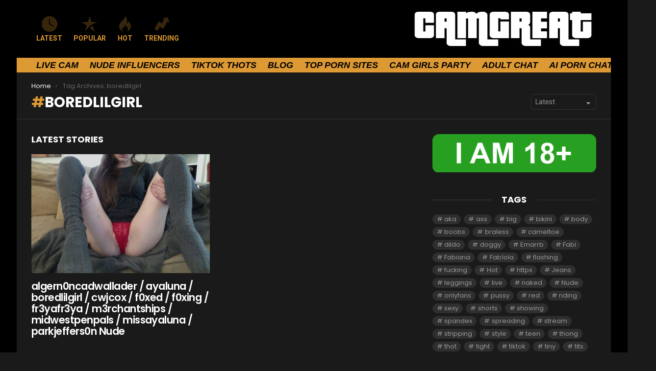

--- FILE ---
content_type: text/html; charset=UTF-8
request_url: https://camgreat.com/tag/boredlilgirl/
body_size: 15622
content:
<!DOCTYPE html>
<!--[if IE 8]>
<html class="no-js g1-off-outside lt-ie10 lt-ie9" id="ie8" lang="en-US"><![endif]-->
<!--[if IE 9]>
<html class="no-js g1-off-outside lt-ie10" id="ie9" lang="en-US"><![endif]-->
<!--[if !IE]><!-->
<html class="no-js g1-off-outside" lang="en-US"><!--<![endif]-->
<head>
	<meta charset="UTF-8"/>
	<link rel="profile" href="https://gmpg.org/xfn/11" />
	<link rel="pingback" href="https://camgreat.com/xmlrpc.php"/>

	<meta name='robots' content='index, follow, max-image-preview:large, max-snippet:-1, max-video-preview:-1' />

<meta name="viewport" content="initial-scale=1.0, minimum-scale=1.0, height=device-height, width=device-width" />

	<!-- This site is optimized with the Yoast SEO plugin v26.8 - https://yoast.com/product/yoast-seo-wordpress/ -->
	<title>boredlilgirl Archives - CamGreat.com</title>
	<link rel="canonical" href="https://camgreat.com/tag/boredlilgirl/" />
	<meta property="og:locale" content="en_US" />
	<meta property="og:type" content="article" />
	<meta property="og:title" content="boredlilgirl Archives - CamGreat.com" />
	<meta property="og:url" content="https://camgreat.com/tag/boredlilgirl/" />
	<meta property="og:site_name" content="CamGreat.com" />
	<meta name="twitter:card" content="summary_large_image" />
	<script type="application/ld+json" class="yoast-schema-graph">{"@context":"https://schema.org","@graph":[{"@type":"CollectionPage","@id":"https://camgreat.com/tag/boredlilgirl/","url":"https://camgreat.com/tag/boredlilgirl/","name":"boredlilgirl Archives - CamGreat.com","isPartOf":{"@id":"https://camgreat.com/#website"},"primaryImageOfPage":{"@id":"https://camgreat.com/tag/boredlilgirl/#primaryimage"},"image":{"@id":"https://camgreat.com/tag/boredlilgirl/#primaryimage"},"thumbnailUrl":"https://camgreat.com/wp-content/uploads/2024/04/f0xing_0079_300px.jpg","breadcrumb":{"@id":"https://camgreat.com/tag/boredlilgirl/#breadcrumb"},"inLanguage":"en-US"},{"@type":"ImageObject","inLanguage":"en-US","@id":"https://camgreat.com/tag/boredlilgirl/#primaryimage","url":"https://camgreat.com/wp-content/uploads/2024/04/f0xing_0079_300px.jpg","contentUrl":"https://camgreat.com/wp-content/uploads/2024/04/f0xing_0079_300px.jpg","width":450,"height":300},{"@type":"BreadcrumbList","@id":"https://camgreat.com/tag/boredlilgirl/#breadcrumb","itemListElement":[{"@type":"ListItem","position":1,"name":"Home","item":"https://camgreat.com/"},{"@type":"ListItem","position":2,"name":"boredlilgirl"}]},{"@type":"WebSite","@id":"https://camgreat.com/#website","url":"https://camgreat.com/","name":"CamGreat.com","description":"The Greatest Amateur Nude Girls","potentialAction":[{"@type":"SearchAction","target":{"@type":"EntryPoint","urlTemplate":"https://camgreat.com/?s={search_term_string}"},"query-input":{"@type":"PropertyValueSpecification","valueRequired":true,"valueName":"search_term_string"}}],"inLanguage":"en-US"}]}</script>
	<!-- / Yoast SEO plugin. -->


<link rel='dns-prefetch' href='//fonts.googleapis.com' />
<script type="becc53e95d705563f9594b22-text/javascript" id="wpp-js" src="https://camgreat.com/wp-content/plugins/wordpress-popular-posts/assets/js/wpp.min.js?ver=7.3.6" data-sampling="0" data-sampling-rate="100" data-api-url="https://camgreat.com/wp-json/wordpress-popular-posts" data-post-id="0" data-token="fc75b51747" data-lang="0" data-debug="0"></script>
<style id='wp-img-auto-sizes-contain-inline-css' type='text/css'>
img:is([sizes=auto i],[sizes^="auto," i]){contain-intrinsic-size:3000px 1500px}
/*# sourceURL=wp-img-auto-sizes-contain-inline-css */
</style>
<style id='classic-theme-styles-inline-css' type='text/css'>
/*! This file is auto-generated */
.wp-block-button__link{color:#fff;background-color:#32373c;border-radius:9999px;box-shadow:none;text-decoration:none;padding:calc(.667em + 2px) calc(1.333em + 2px);font-size:1.125em}.wp-block-file__button{background:#32373c;color:#fff;text-decoration:none}
/*# sourceURL=/wp-includes/css/classic-themes.min.css */
</style>
<link rel='stylesheet' id='adace-style-css' href='https://camgreat.com/wp-content/plugins/ad-ace/assets/css/style.min.css?ver=1.3.6' type='text/css' media='all' />
<link rel='stylesheet' id='shoppable-images-css-css' href='https://camgreat.com/wp-content/plugins/ad-ace/assets/css/shoppable-images-front.min.css?ver=1.3.6' type='text/css' media='all' />
<link rel='stylesheet' id='mace-lazy-load-youtube-css' href='https://camgreat.com/wp-content/plugins/media-ace/includes/lazy-load/css/youtube.min.css?ver=1.3.6' type='text/css' media='all' />
<link rel='stylesheet' id='mace-gallery-css' href='https://camgreat.com/wp-content/plugins/media-ace/includes/gallery/css/gallery.min.css?ver=6.9' type='text/css' media='all' />
<link rel='stylesheet' id='wordpress-popular-posts-css-css' href='https://camgreat.com/wp-content/plugins/wordpress-popular-posts/assets/css/wpp.css?ver=7.3.6' type='text/css' media='all' />
<link rel='stylesheet' id='g1-main-css' href='https://camgreat.com/wp-content/themes/bimber/css/7.5/styles/original/all-dark.min.css?ver=7.5' type='text/css' media='all' />
<link rel='stylesheet' id='bimber-google-fonts-css' href='//fonts.googleapis.com/css?family=Roboto%3A400%2C300%2C500%2C600%2C700%2C900%7CPoppins%3A400%2C300%2C500%2C600%2C700&#038;subset=latin%2Clatin-ext&#038;ver=7.5' type='text/css' media='all' />
<link rel='stylesheet' id='bimber-dynamic-style-css' href='https://camgreat.com/wp-content/uploads/dynamic-style-1754567266.css' type='text/css' media='all' />
<style id='wcw-inlinecss-inline-css' type='text/css'>
 .widget_wpcategorieswidget ul.children{display:none;} .widget_wp_categories_widget{background:#fff; position:relative;}.widget_wp_categories_widget h2,.widget_wpcategorieswidget h2{color:#4a5f6d;font-size:20px;font-weight:400;margin:0 0 25px;line-height:24px;text-transform:uppercase}.widget_wp_categories_widget ul li,.widget_wpcategorieswidget ul li{font-size: 16px; margin: 0px; border-bottom: 1px dashed #f0f0f0; position: relative; list-style-type: none; line-height: 35px;}.widget_wp_categories_widget ul li:last-child,.widget_wpcategorieswidget ul li:last-child{border:none;}.widget_wp_categories_widget ul li a,.widget_wpcategorieswidget ul li a{display:inline-block;color:#007acc;transition:all .5s ease;-webkit-transition:all .5s ease;-ms-transition:all .5s ease;-moz-transition:all .5s ease;text-decoration:none;}.widget_wp_categories_widget ul li a:hover,.widget_wp_categories_widget ul li.active-cat a,.widget_wp_categories_widget ul li.active-cat span.post-count,.widget_wpcategorieswidget ul li a:hover,.widget_wpcategorieswidget ul li.active-cat a,.widget_wpcategorieswidget ul li.active-cat span.post-count{color:#ee546c}.widget_wp_categories_widget ul li span.post-count,.widget_wpcategorieswidget ul li span.post-count{height: 30px; min-width: 35px; text-align: center; background: #fff; color: #605f5f; border-radius: 5px; box-shadow: inset 2px 1px 3px rgba(0, 122, 204,.1); top: 0px; float: right; margin-top: 2px;}li.cat-item.cat-have-child > span.post-count{float:inherit;}li.cat-item.cat-item-7.cat-have-child { background: #f8f9fa; }li.cat-item.cat-have-child > span.post-count:before { content: "("; }li.cat-item.cat-have-child > span.post-count:after { content: ")"; }.cat-have-child.open-m-menu ul.children li { border-top: 1px solid #d8d8d8;border-bottom:none;}li.cat-item.cat-have-child:after{ position: absolute; right: 8px; top: 8px; background-image: url([data-uri]); content: ""; width: 18px; height: 18px;transform: rotate(270deg);}ul.children li.cat-item.cat-have-child:after{content:"";background-image: none;}.cat-have-child ul.children {display: none; z-index: 9; width: auto; position: relative; margin: 0px; padding: 0px; margin-top: 0px; padding-top: 10px; padding-bottom: 10px; list-style: none; text-align: left; background:  #f8f9fa; padding-left: 5px;}.widget_wp_categories_widget ul li ul.children li,.widget_wpcategorieswidget ul li ul.children li { border-bottom: 1px solid #fff; padding-right: 5px; }.cat-have-child.open-m-menu ul.children{display:block;}li.cat-item.cat-have-child.open-m-menu:after{transform: rotate(0deg);}.widget_wp_categories_widget > li.product_cat,.widget_wpcategorieswidget > li.product_cat {list-style: none;}.widget_wp_categories_widget > ul,.widget_wpcategorieswidget > ul {padding: 0px;}.widget_wp_categories_widget > ul li ul ,.widget_wpcategorieswidget > ul li ul {padding-left: 15px;} .wcwpro-list{padding: 0 15px;}
/*# sourceURL=wcw-inlinecss-inline-css */
</style>
<link rel='stylesheet' id='bimber-mashshare-css' href='https://camgreat.com/wp-content/themes/bimber/css/7.5/styles/original/mashshare-dark.min.css?ver=7.5' type='text/css' media='all' />
<script type="becc53e95d705563f9594b22-text/javascript" src="https://camgreat.com/wp-includes/js/jquery/jquery.min.js?ver=3.7.1" id="jquery-core-js"></script>
<script type="becc53e95d705563f9594b22-text/javascript" id="jquery-core-js-after">
/* <![CDATA[ */
jQuery(document).ready(function($){ jQuery('li.cat-item:has(ul.children)').addClass('cat-have-child'); jQuery('.cat-have-child').removeClass('open-m-menu');jQuery('li.cat-have-child > a').click(function(){window.location.href=jQuery(this).attr('href');return false;});jQuery('li.cat-have-child').click(function(){

		var li_parentdiv = jQuery(this).parent().parent().parent().attr('class');
			if(jQuery(this).hasClass('open-m-menu')){jQuery('.cat-have-child').removeClass('open-m-menu');}else{jQuery('.cat-have-child').removeClass('open-m-menu');jQuery(this).addClass('open-m-menu');}});});
//# sourceURL=jquery-core-js-after
/* ]]> */
</script>
<script type="becc53e95d705563f9594b22-text/javascript" src="https://camgreat.com/wp-includes/js/jquery/jquery-migrate.min.js?ver=3.4.1" id="jquery-migrate-js"></script>
<script type="becc53e95d705563f9594b22-text/javascript" src="https://camgreat.com/wp-content/plugins/ad-ace/assets/js/slideup.js?ver=1.3.6" id="adace-slideup-js"></script>
<script type="becc53e95d705563f9594b22-text/javascript" src="https://camgreat.com/wp-content/plugins/ad-ace/includes/shoppable-images/assets/js/shoppable-images-front.js?ver=1.3.6" id="shoppable-images-js-js"></script>
<script type="becc53e95d705563f9594b22-text/javascript" src="https://camgreat.com/wp-content/plugins/ad-ace/assets/js/coupons.js?ver=1.3.6" id="adace-coupons-js"></script>
<script type="becc53e95d705563f9594b22-text/javascript" src="https://camgreat.com/wp-content/themes/bimber/js/modernizr/modernizr-custom.min.js?ver=3.3.0" id="modernizr-js"></script>
<link rel="https://api.w.org/" href="https://camgreat.com/wp-json/" /><link rel="alternate" title="JSON" type="application/json" href="https://camgreat.com/wp-json/wp/v2/tags/543" /><link rel="EditURI" type="application/rsd+xml" title="RSD" href="https://camgreat.com/xmlrpc.php?rsd" />
	<style>
		.lazyload, .lazyautosizes, .lazybuffered {
			opacity: 0;
		}
		.lazyloaded {
			opacity: 1;
			transition: opacity 0.175s ease-in-out;
		}

		iframe.lazyloading {
			opacity: 1;
			transition: opacity 0.375s ease-in-out;
			background: #f2f2f2 no-repeat center;
		}
		iframe.lazyloaded {
			opacity: 1;
		}
	</style>
	            <style id="wpp-loading-animation-styles">@-webkit-keyframes bgslide{from{background-position-x:0}to{background-position-x:-200%}}@keyframes bgslide{from{background-position-x:0}to{background-position-x:-200%}}.wpp-widget-block-placeholder,.wpp-shortcode-placeholder{margin:0 auto;width:60px;height:3px;background:#dd3737;background:linear-gradient(90deg,#dd3737 0%,#571313 10%,#dd3737 100%);background-size:200% auto;border-radius:3px;-webkit-animation:bgslide 1s infinite linear;animation:bgslide 1s infinite linear}</style>
            	<style>
	@font-face {
		font-family: "bimber";
							src:url("https://camgreat.com/wp-content/themes/bimber/css/7.5/bimber/fonts/bimber.eot");
			src:url("https://camgreat.com/wp-content/themes/bimber/css/7.5/bimber/fonts/bimber.eot?#iefix") format("embedded-opentype"),
			url("https://camgreat.com/wp-content/themes/bimber/css/7.5/bimber/fonts/bimber.woff") format("woff"),
			url("https://camgreat.com/wp-content/themes/bimber/css/7.5/bimber/fonts/bimber.ttf") format("truetype"),
			url("https://camgreat.com/wp-content/themes/bimber/css/7.5/bimber/fonts/bimber.svg#bimber") format("svg");
				font-weight: normal;
		font-style: normal;
		font-display: block;
	}
	</style>
	<meta name="yandex-verification" content="f571f8ce21612950" />
<!-- Yandex.Metrika counter -->
<script type="becc53e95d705563f9594b22-text/javascript">
   (function(m,e,t,r,i,k,a){m[i]=m[i]||function(){(m[i].a=m[i].a||[]).push(arguments)};
   m[i].l=1*new Date();
   for (var j = 0; j < document.scripts.length; j++) {if (document.scripts[j].src === r) { return; }}
   k=e.createElement(t),a=e.getElementsByTagName(t)[0],k.async=1,k.src=r,a.parentNode.insertBefore(k,a)})
   (window, document, "script", "https://mc.yandex.ru/metrika/tag.js", "ym");

   ym(98471138, "init", {
        clickmap:true,
        trackLinks:true,
        accurateTrackBounce:true
   });
</script>
<noscript><div><img src="https://mc.yandex.ru/watch/98471138" style="position:absolute; left:-9999px;" alt="" /></div></noscript>
<!-- /Yandex.Metrika counter -->


<!-- Google tag (gtag.js) -->
<script async src="https://www.googletagmanager.com/gtag/js?id=G-59PRDEGN6T" type="becc53e95d705563f9594b22-text/javascript"></script>
<script type="becc53e95d705563f9594b22-text/javascript">
  window.dataLayer = window.dataLayer || [];
  function gtag(){dataLayer.push(arguments);}
  gtag('js', new Date());

  gtag('config', 'G-59PRDEGN6T');
</script><link rel="icon" href="https://camgreat.com/wp-content/uploads/2024/03/cropped-cropped-android-chrome-512x512-1-32x32.png" sizes="32x32" />
<link rel="icon" href="https://camgreat.com/wp-content/uploads/2024/03/cropped-cropped-android-chrome-512x512-1-192x192.png" sizes="192x192" />
<link rel="apple-touch-icon" href="https://camgreat.com/wp-content/uploads/2024/03/cropped-cropped-android-chrome-512x512-1-180x180.png" />
<meta name="msapplication-TileImage" content="https://camgreat.com/wp-content/uploads/2024/03/cropped-cropped-android-chrome-512x512-1-270x270.png" />
<meta name="g1:switch-skin-css" content="https://camgreat.com/wp-content/themes/bimber/css/7.5/styles/mode-light.min.css" />	<script type="becc53e95d705563f9594b22-text/javascript">if("undefined"!=typeof localStorage){var skinItemId=document.getElementsByName("g1:skin-item-id");skinItemId=skinItemId.length>0?skinItemId[0].getAttribute("content"):"g1_skin",window.g1SwitchSkin=function(e,t){if(e){var n=document.getElementById("g1-switch-skin-css");if(n){n.parentNode.removeChild(n),document.documentElement.classList.remove("g1-skinmode");try{localStorage.removeItem(skinItemId)}catch(e){}}else{t?document.write('<link id="g1-switch-skin-css" rel="stylesheet" type="text/css" media="all" href="'+document.getElementsByName("g1:switch-skin-css")[0].getAttribute("content")+'" />'):((n=document.createElement("link")).id="g1-switch-skin-css",n.href=document.getElementsByName("g1:switch-skin-css")[0].getAttribute("content"),n.rel="stylesheet",n.media="all",document.head.appendChild(n)),document.documentElement.classList.add("g1-skinmode");try{localStorage.setItem(skinItemId,e)}catch(e){}}}};try{var mode=localStorage.getItem(skinItemId);window.g1SwitchSkin(mode,!0)}catch(e){}}</script>
		<script type="becc53e95d705563f9594b22-text/javascript">if("undefined"!=typeof localStorage){var nsfwItemId=document.getElementsByName("g1:nsfw-item-id");nsfwItemId=nsfwItemId.length>0?nsfwItemId[0].getAttribute("content"):"g1_nsfw_off",window.g1SwitchNSFW=function(e){e?(localStorage.setItem(nsfwItemId,1),document.documentElement.classList.add("g1-nsfw-off")):(localStorage.removeItem(nsfwItemId),document.documentElement.classList.remove("g1-nsfw-off"))};try{var nsfwmode=localStorage.getItem(nsfwItemId);window.g1SwitchNSFW(nsfwmode)}catch(e){}}</script>
	<style id='global-styles-inline-css' type='text/css'>
:root{--wp--preset--aspect-ratio--square: 1;--wp--preset--aspect-ratio--4-3: 4/3;--wp--preset--aspect-ratio--3-4: 3/4;--wp--preset--aspect-ratio--3-2: 3/2;--wp--preset--aspect-ratio--2-3: 2/3;--wp--preset--aspect-ratio--16-9: 16/9;--wp--preset--aspect-ratio--9-16: 9/16;--wp--preset--color--black: #000000;--wp--preset--color--cyan-bluish-gray: #abb8c3;--wp--preset--color--white: #ffffff;--wp--preset--color--pale-pink: #f78da7;--wp--preset--color--vivid-red: #cf2e2e;--wp--preset--color--luminous-vivid-orange: #ff6900;--wp--preset--color--luminous-vivid-amber: #fcb900;--wp--preset--color--light-green-cyan: #7bdcb5;--wp--preset--color--vivid-green-cyan: #00d084;--wp--preset--color--pale-cyan-blue: #8ed1fc;--wp--preset--color--vivid-cyan-blue: #0693e3;--wp--preset--color--vivid-purple: #9b51e0;--wp--preset--gradient--vivid-cyan-blue-to-vivid-purple: linear-gradient(135deg,rgb(6,147,227) 0%,rgb(155,81,224) 100%);--wp--preset--gradient--light-green-cyan-to-vivid-green-cyan: linear-gradient(135deg,rgb(122,220,180) 0%,rgb(0,208,130) 100%);--wp--preset--gradient--luminous-vivid-amber-to-luminous-vivid-orange: linear-gradient(135deg,rgb(252,185,0) 0%,rgb(255,105,0) 100%);--wp--preset--gradient--luminous-vivid-orange-to-vivid-red: linear-gradient(135deg,rgb(255,105,0) 0%,rgb(207,46,46) 100%);--wp--preset--gradient--very-light-gray-to-cyan-bluish-gray: linear-gradient(135deg,rgb(238,238,238) 0%,rgb(169,184,195) 100%);--wp--preset--gradient--cool-to-warm-spectrum: linear-gradient(135deg,rgb(74,234,220) 0%,rgb(151,120,209) 20%,rgb(207,42,186) 40%,rgb(238,44,130) 60%,rgb(251,105,98) 80%,rgb(254,248,76) 100%);--wp--preset--gradient--blush-light-purple: linear-gradient(135deg,rgb(255,206,236) 0%,rgb(152,150,240) 100%);--wp--preset--gradient--blush-bordeaux: linear-gradient(135deg,rgb(254,205,165) 0%,rgb(254,45,45) 50%,rgb(107,0,62) 100%);--wp--preset--gradient--luminous-dusk: linear-gradient(135deg,rgb(255,203,112) 0%,rgb(199,81,192) 50%,rgb(65,88,208) 100%);--wp--preset--gradient--pale-ocean: linear-gradient(135deg,rgb(255,245,203) 0%,rgb(182,227,212) 50%,rgb(51,167,181) 100%);--wp--preset--gradient--electric-grass: linear-gradient(135deg,rgb(202,248,128) 0%,rgb(113,206,126) 100%);--wp--preset--gradient--midnight: linear-gradient(135deg,rgb(2,3,129) 0%,rgb(40,116,252) 100%);--wp--preset--font-size--small: 13px;--wp--preset--font-size--medium: 20px;--wp--preset--font-size--large: 36px;--wp--preset--font-size--x-large: 42px;--wp--preset--spacing--20: 0.44rem;--wp--preset--spacing--30: 0.67rem;--wp--preset--spacing--40: 1rem;--wp--preset--spacing--50: 1.5rem;--wp--preset--spacing--60: 2.25rem;--wp--preset--spacing--70: 3.38rem;--wp--preset--spacing--80: 5.06rem;--wp--preset--shadow--natural: 6px 6px 9px rgba(0, 0, 0, 0.2);--wp--preset--shadow--deep: 12px 12px 50px rgba(0, 0, 0, 0.4);--wp--preset--shadow--sharp: 6px 6px 0px rgba(0, 0, 0, 0.2);--wp--preset--shadow--outlined: 6px 6px 0px -3px rgb(255, 255, 255), 6px 6px rgb(0, 0, 0);--wp--preset--shadow--crisp: 6px 6px 0px rgb(0, 0, 0);}:where(.is-layout-flex){gap: 0.5em;}:where(.is-layout-grid){gap: 0.5em;}body .is-layout-flex{display: flex;}.is-layout-flex{flex-wrap: wrap;align-items: center;}.is-layout-flex > :is(*, div){margin: 0;}body .is-layout-grid{display: grid;}.is-layout-grid > :is(*, div){margin: 0;}:where(.wp-block-columns.is-layout-flex){gap: 2em;}:where(.wp-block-columns.is-layout-grid){gap: 2em;}:where(.wp-block-post-template.is-layout-flex){gap: 1.25em;}:where(.wp-block-post-template.is-layout-grid){gap: 1.25em;}.has-black-color{color: var(--wp--preset--color--black) !important;}.has-cyan-bluish-gray-color{color: var(--wp--preset--color--cyan-bluish-gray) !important;}.has-white-color{color: var(--wp--preset--color--white) !important;}.has-pale-pink-color{color: var(--wp--preset--color--pale-pink) !important;}.has-vivid-red-color{color: var(--wp--preset--color--vivid-red) !important;}.has-luminous-vivid-orange-color{color: var(--wp--preset--color--luminous-vivid-orange) !important;}.has-luminous-vivid-amber-color{color: var(--wp--preset--color--luminous-vivid-amber) !important;}.has-light-green-cyan-color{color: var(--wp--preset--color--light-green-cyan) !important;}.has-vivid-green-cyan-color{color: var(--wp--preset--color--vivid-green-cyan) !important;}.has-pale-cyan-blue-color{color: var(--wp--preset--color--pale-cyan-blue) !important;}.has-vivid-cyan-blue-color{color: var(--wp--preset--color--vivid-cyan-blue) !important;}.has-vivid-purple-color{color: var(--wp--preset--color--vivid-purple) !important;}.has-black-background-color{background-color: var(--wp--preset--color--black) !important;}.has-cyan-bluish-gray-background-color{background-color: var(--wp--preset--color--cyan-bluish-gray) !important;}.has-white-background-color{background-color: var(--wp--preset--color--white) !important;}.has-pale-pink-background-color{background-color: var(--wp--preset--color--pale-pink) !important;}.has-vivid-red-background-color{background-color: var(--wp--preset--color--vivid-red) !important;}.has-luminous-vivid-orange-background-color{background-color: var(--wp--preset--color--luminous-vivid-orange) !important;}.has-luminous-vivid-amber-background-color{background-color: var(--wp--preset--color--luminous-vivid-amber) !important;}.has-light-green-cyan-background-color{background-color: var(--wp--preset--color--light-green-cyan) !important;}.has-vivid-green-cyan-background-color{background-color: var(--wp--preset--color--vivid-green-cyan) !important;}.has-pale-cyan-blue-background-color{background-color: var(--wp--preset--color--pale-cyan-blue) !important;}.has-vivid-cyan-blue-background-color{background-color: var(--wp--preset--color--vivid-cyan-blue) !important;}.has-vivid-purple-background-color{background-color: var(--wp--preset--color--vivid-purple) !important;}.has-black-border-color{border-color: var(--wp--preset--color--black) !important;}.has-cyan-bluish-gray-border-color{border-color: var(--wp--preset--color--cyan-bluish-gray) !important;}.has-white-border-color{border-color: var(--wp--preset--color--white) !important;}.has-pale-pink-border-color{border-color: var(--wp--preset--color--pale-pink) !important;}.has-vivid-red-border-color{border-color: var(--wp--preset--color--vivid-red) !important;}.has-luminous-vivid-orange-border-color{border-color: var(--wp--preset--color--luminous-vivid-orange) !important;}.has-luminous-vivid-amber-border-color{border-color: var(--wp--preset--color--luminous-vivid-amber) !important;}.has-light-green-cyan-border-color{border-color: var(--wp--preset--color--light-green-cyan) !important;}.has-vivid-green-cyan-border-color{border-color: var(--wp--preset--color--vivid-green-cyan) !important;}.has-pale-cyan-blue-border-color{border-color: var(--wp--preset--color--pale-cyan-blue) !important;}.has-vivid-cyan-blue-border-color{border-color: var(--wp--preset--color--vivid-cyan-blue) !important;}.has-vivid-purple-border-color{border-color: var(--wp--preset--color--vivid-purple) !important;}.has-vivid-cyan-blue-to-vivid-purple-gradient-background{background: var(--wp--preset--gradient--vivid-cyan-blue-to-vivid-purple) !important;}.has-light-green-cyan-to-vivid-green-cyan-gradient-background{background: var(--wp--preset--gradient--light-green-cyan-to-vivid-green-cyan) !important;}.has-luminous-vivid-amber-to-luminous-vivid-orange-gradient-background{background: var(--wp--preset--gradient--luminous-vivid-amber-to-luminous-vivid-orange) !important;}.has-luminous-vivid-orange-to-vivid-red-gradient-background{background: var(--wp--preset--gradient--luminous-vivid-orange-to-vivid-red) !important;}.has-very-light-gray-to-cyan-bluish-gray-gradient-background{background: var(--wp--preset--gradient--very-light-gray-to-cyan-bluish-gray) !important;}.has-cool-to-warm-spectrum-gradient-background{background: var(--wp--preset--gradient--cool-to-warm-spectrum) !important;}.has-blush-light-purple-gradient-background{background: var(--wp--preset--gradient--blush-light-purple) !important;}.has-blush-bordeaux-gradient-background{background: var(--wp--preset--gradient--blush-bordeaux) !important;}.has-luminous-dusk-gradient-background{background: var(--wp--preset--gradient--luminous-dusk) !important;}.has-pale-ocean-gradient-background{background: var(--wp--preset--gradient--pale-ocean) !important;}.has-electric-grass-gradient-background{background: var(--wp--preset--gradient--electric-grass) !important;}.has-midnight-gradient-background{background: var(--wp--preset--gradient--midnight) !important;}.has-small-font-size{font-size: var(--wp--preset--font-size--small) !important;}.has-medium-font-size{font-size: var(--wp--preset--font-size--medium) !important;}.has-large-font-size{font-size: var(--wp--preset--font-size--large) !important;}.has-x-large-font-size{font-size: var(--wp--preset--font-size--x-large) !important;}
/*# sourceURL=global-styles-inline-css */
</style>
</head>

<body class="archive tag tag-boredlilgirl tag-543 wp-embed-responsive wp-theme-bimber g1-layout-boxed g1-hoverable g1-has-mobile-logo g1-sidebar-normal" itemscope itemtype="http://schema.org/WebPage">

<div class="g1-body-inner">

	<div id="page">
		

		

					<div class="g1-row g1-row-layout-page g1-hb-row g1-hb-row-normal g1-hb-row-a g1-hb-row-1 g1-hb-boxed g1-hb-sticky-off g1-hb-shadow-off">
			<div class="g1-row-inner">
				<div class="g1-column g1-dropable">
											<div class="g1-bin-1 g1-bin-grow-off">
							<div class="g1-bin g1-bin-align-left">
																		<nav class="g1-quick-nav g1-quick-nav-short">
		<ul class="g1-quick-nav-menu">
															<li class="menu-item menu-item-type-g1-latest ">
						<a href="https://camgreat.com">
							<span class="entry-flag entry-flag-latest"></span>
							Latest						</a>
					</li>
													<li class="menu-item menu-item-type-g1-popular ">
						<a href="https://camgreat.com/popular/">
							<span class="entry-flag entry-flag-popular"></span>
							POPULAR						</a>
					</li>
													<li class="menu-item menu-item-type-g1-hot ">
						<a href="https://camgreat.com/hot/">
							<span class="entry-flag entry-flag-hot"></span>
							HOT						</a>
					</li>
													<li class="menu-item menu-item-type-g1-trending ">
						<a href="https://camgreat.com/trending/">
							<span class="entry-flag entry-flag-trending"></span>
							TRENDING						</a>
					</li>
									</ul>
	</nav>
															</div>
						</div>
											<div class="g1-bin-2 g1-bin-grow-off">
							<div class="g1-bin g1-bin-align-center">
															</div>
						</div>
											<div class="g1-bin-3 g1-bin-grow-off">
							<div class="g1-bin g1-bin-align-right">
																	<div class="g1-id">
				<p class="g1-mega g1-mega-1st site-title">
			
			<a class="g1-logo-wrapper"
			   href="https://camgreat.com/" rel="home">
									<img class="g1-logo g1-logo-default" width="380" height="0" src="https://camgreat.com/wp-content/uploads/2024/03/CAMGREAT.png" srcset="https://camgreat.com/wp-content/uploads/2024/03/CAMGREAT.png 2x,https://camgreat.com/wp-content/uploads/2024/03/CAMGREAT.png 1x" alt="CamGreat.com" />												</a>

				</p>

	</div>															</div>
						</div>
									</div>
			</div>
			<div class="g1-row-background"></div>
		</div>
				<div class="g1-sticky-top-wrapper g1-hb-row-2">
				<div class="g1-row g1-row-layout-page g1-hb-row g1-hb-row-normal g1-hb-row-b g1-hb-row-2 g1-hb-boxed g1-hb-sticky-on g1-hb-shadow-off">
			<div class="g1-row-inner">
				<div class="g1-column g1-dropable">
											<div class="g1-bin-1 g1-bin-grow-off">
							<div class="g1-bin g1-bin-align-left">
																	<!-- BEGIN .g1-primary-nav -->
<nav id="g1-primary-nav" class="g1-primary-nav"><ul id="g1-primary-nav-menu" class="g1-primary-nav-menu"><li id="menu-item-12369" class="menu-item menu-item-type-custom menu-item-object-custom menu-item-g1-standard menu-item-12369"><a target="_blank" rel="nofollow" href="https://supermodelina.com/">LIVE CAM</a></li>
<li id="menu-item-24" class="menu-item menu-item-type-taxonomy menu-item-object-category menu-item-g1-standard menu-item-24"><a href="https://camgreat.com/category/nude-influencers/">Nude Influencers</a></li>
<li id="menu-item-9953" class="menu-item menu-item-type-taxonomy menu-item-object-category menu-item-g1-standard menu-item-9953"><a href="https://camgreat.com/category/tiktok-thots/">TikTok Thots</a></li>
<li id="menu-item-10736" class="menu-item menu-item-type-taxonomy menu-item-object-category menu-item-g1-standard menu-item-10736"><a href="https://camgreat.com/category/blog/">Blog</a></li>
<li id="menu-item-7120" class="menu-item menu-item-type-custom menu-item-object-custom menu-item-g1-standard menu-item-7120"><a target="_blank" href="https://pornlist.top/">TOP PORN SITES</a></li>
<li id="menu-item-11552" class="menu-item menu-item-type-custom menu-item-object-custom menu-item-g1-standard menu-item-11552"><a target="_blank" href="https://webcamgirls.chat/">CAM GIRLS PARTY</a></li>
<li id="menu-item-11779" class="menu-item menu-item-type-custom menu-item-object-custom menu-item-g1-standard menu-item-11779"><a target="_blank" href="https://www.adultinteractivechat.net/">ADULT CHAT</a></li>
<li id="menu-item-13907" class="menu-item menu-item-type-custom menu-item-object-custom menu-item-g1-standard menu-item-13907"><a target="_blank" href="https://www.juicychat.ai/?utm_source=camgreat&#038;utm_medium=txt">AI PORN CHAT</a></li>
</ul></nav><!-- END .g1-primary-nav -->
															</div>
						</div>
											<div class="g1-bin-2 g1-bin-grow-off">
							<div class="g1-bin g1-bin-align-center">
															</div>
						</div>
											<div class="g1-bin-3 g1-bin-grow-off">
							<div class="g1-bin g1-bin-align-right">
																		<div class="g1-drop g1-drop-before g1-drop-the-search  g1-drop-l g1-drop-text ">
		<a class="g1-drop-toggle" href="https://camgreat.com/?s=">
			<span class="g1-drop-toggle-icon"></span><span class="g1-drop-toggle-text">Search</span>
			<span class="g1-drop-toggle-arrow"></span>
		</a>
		<div class="g1-drop-content">
			

<div role="search" class="search-form-wrapper">
	<form method="get"
	      class="g1-searchform-tpl-default g1-searchform-ajax search-form"
	      action="https://camgreat.com/">
		<label>
			<span class="screen-reader-text">Search for:</span>
			<input type="search" class="search-field"
			       placeholder="Search &hellip;"
			       value="" name="s"
			       title="Search for:" />
		</label>
		<button class="search-submit">Search</button>
	</form>

			<div class="g1-searches g1-searches-ajax"></div>
	</div>
		</div>
	</div>
															</div>
						</div>
									</div>
			</div>
			<div class="g1-row-background"></div>
		</div>
				</div>
				<div class="g1-row g1-row-layout-page g1-hb-row g1-hb-row-normal g1-hb-row-c g1-hb-row-3 g1-hb-boxed g1-hb-sticky-off g1-hb-shadow-off">
			<div class="g1-row-inner">
				<div class="g1-column g1-dropable">
											<div class="g1-bin-1 g1-bin-grow-off">
							<div class="g1-bin g1-bin-align-left">
															</div>
						</div>
											<div class="g1-bin-2 g1-bin-grow-off">
							<div class="g1-bin g1-bin-align-center">
															</div>
						</div>
											<div class="g1-bin-3 g1-bin-grow-off">
							<div class="g1-bin g1-bin-align-right">
																																																																		</div>
						</div>
									</div>
			</div>
			<div class="g1-row-background"></div>
		</div>
				<div class="g1-row g1-row-layout-page g1-hb-row g1-hb-row-mobile g1-hb-row-a g1-hb-row-1 g1-hb-boxed g1-hb-sticky-off g1-hb-shadow-off">
			<div class="g1-row-inner">
				<div class="g1-column g1-dropable">
											<div class="g1-bin-1 g1-bin-grow-off">
							<div class="g1-bin g1-bin-align-left">
															</div>
						</div>
											<div class="g1-bin-2 g1-bin-grow-on">
							<div class="g1-bin g1-bin-align-center">
															</div>
						</div>
											<div class="g1-bin-3 g1-bin-grow-off">
							<div class="g1-bin g1-bin-align-right">
															</div>
						</div>
									</div>
			</div>
			<div class="g1-row-background"></div>
		</div>
			<div class="g1-row g1-row-layout-page g1-hb-row g1-hb-row-mobile g1-hb-row-b g1-hb-row-2 g1-hb-boxed g1-hb-sticky-off g1-hb-shadow-off">
			<div class="g1-row-inner">
				<div class="g1-column g1-dropable">
											<div class="g1-bin-1 g1-bin-grow-off">
							<div class="g1-bin g1-bin-align-left">
															</div>
						</div>
											<div class="g1-bin-2 g1-bin-grow-on">
							<div class="g1-bin g1-bin-align-center">
															</div>
						</div>
											<div class="g1-bin-3 g1-bin-grow-off">
							<div class="g1-bin g1-bin-align-right">
															</div>
						</div>
									</div>
			</div>
			<div class="g1-row-background"></div>
		</div>
				<div class="g1-sticky-top-wrapper g1-hb-row-3">
				<div class="g1-row g1-row-layout-page g1-hb-row g1-hb-row-mobile g1-hb-row-c g1-hb-row-3 g1-hb-boxed g1-hb-sticky-on g1-hb-shadow-off">
			<div class="g1-row-inner">
				<div class="g1-column g1-dropable">
											<div class="g1-bin-1 g1-bin-grow-off">
							<div class="g1-bin g1-bin-align-left">
																		<a class="g1-hamburger g1-hamburger-show  " href="#">
		<span class="g1-hamburger-icon"></span>
			<span class="g1-hamburger-label
						">Menu</span>
	</a>
															</div>
						</div>
											<div class="g1-bin-2 g1-bin-grow-on">
							<div class="g1-bin g1-bin-align-right">
																	<div class="g1-id">
	
	<p class="g1-mega g1-mega-1st site-title">
		<a class="g1-logo-wrapper"
		   href="https://camgreat.com/" rel="home">
							<img class="g1-logo g1-logo-default" width="150" height="0" src="https://camgreat.com/wp-content/uploads/2024/03/CAMGREAT.png" srcset="https://camgreat.com/wp-content/uploads/2024/03/CAMGREAT.png 2x,https://camgreat.com/wp-content/uploads/2024/03/CAMGREAT.png 1x" alt="CamGreat.com" />									</a>
	</p>

	</div>															</div>
						</div>
											<div class="g1-bin-3 g1-bin-grow-off">
							<div class="g1-bin g1-bin-align-right">
																																																	</div>
						</div>
									</div>
			</div>
			<div class="g1-row-background"></div>
		</div>
			</div>
	
		
		
		

	<div id="primary" class="g1-primary-max">
		<div id="content" role="main">

			
<header class="page-header page-header-01 archive-header archive-header-modifiable g1-row g1-row-layout-page">
	<div class="g1-row-inner">
		<div class="g1-column">
			
			<div class="g1-archive-header-text">
				<nav class="g1-breadcrumbs g1-breadcrumbs-with-ellipsis g1-meta">
				<p class="g1-breadcrumbs-label">You are here: </p>
				<ol itemscope itemtype="http://schema.org/BreadcrumbList"><li class="g1-breadcrumbs-item" itemprop="itemListElement" itemscope itemtype="http://schema.org/ListItem">
						<a itemprop="item" content="https://camgreat.com/" href="https://camgreat.com/">
						<span itemprop="name">Home</span>
						<meta itemprop="position" content="1" />
						</a>
						</li><li class="g1-breadcrumbs-item" itemprop="itemListElement" itemscope itemtype="http://schema.org/ListItem">
					<span itemprop="name">Tag Archives: boredlilgirl</span>
					<meta itemprop="position" content="2" />
					<meta itemprop="item" content="https://camgreat.com/tag/boredlilgirl/" />
					</li></ol>
				</nav><h1 class="g1-alpha g1-alpha-2nd page-title archive-title">boredlilgirl</h1>
							<div class="g1-filter">
			<p class="g1-filter-title g1-zeta g1-zeta-2nd screen-reader-text">Subterms</p>

			<ul class="g1-filter-items">
							</ul>
		</div>
					</div>


				<div class="g1-archive-filter">
		<select id="g1-archive-filter-select">
							<option data-g1-archive-filter-url='/tag/boredlilgirl/?order=newest' value="newest"  selected='selected'>Latest</option>
							<option data-g1-archive-filter-url='/tag/boredlilgirl/?order=oldest' value="oldest" >Oldest</option>
							<option data-g1-archive-filter-url='/tag/boredlilgirl/?order=most_commented' value="most_commented" >Most Discussed</option>
					</select>
	</div>
			</div>
	</div>
	<div class="g1-row-background">
	</div>
</header>

			


	<div class="page-body archive-body g1-row g1-row-layout-page g1-row-padding-m">
		<div class="g1-row-inner">

			<div id="primary" class="g1-column g1-column-2of3">

				
				<h2 class="g1-delta g1-delta-2nd g1-collection-title"><span>Latest stories</span></h2>
				<div class="g1-collection g1-collection-columns-2">
					<div class="g1-collection-viewport">
						<ul class="g1-collection-items">
															
								<li class="g1-collection-item g1-collection-item-1of3">
									
<article class="entry-tpl-grid entry-tpl-grid-m post-5095 post type-post status-publish format-standard has-post-thumbnail category-nude-influencers tag-algern0ncadwallader tag-ayaluna tag-boredlilgirl tag-cwjcox tag-f0xed tag-f0xing tag-fr3yafr3ya tag-m3rchantships tag-midwestpenpals tag-missayaluna tag-nude tag-parkjeffers0n">
	<figure class="entry-featured-media " ><a title="algern0ncadwallader / ayaluna / boredlilgirl / cwjcox / f0xed / f0xing / fr3yafr3ya / m3rchantships / midwestpenpals / missayaluna / parkjeffers0n Nude" class="g1-frame" href="https://camgreat.com/algern0ncadwallader-ayaluna-boredlilgirl-cwjcox-f0xed-f0xing-fr3yafr3ya-m3rchantships-midwestpenpals-missayaluna-parkjeffers0n-nude/"><div class="g1-frame-inner" style="padding-bottom: 66.55844156%;"><img width="308" height="205" src="https://camgreat.com/wp-content/plugins/media-ace/includes/lazy-load/images/blank.png" class="attachment-bimber-grid-standard size-bimber-grid-standard lazyload wp-post-image" alt="" decoding="async" fetchpriority="high" data-src="https://camgreat.com/wp-content/uploads/2024/04/f0xing_0079_300px.jpg" data-expand="600" /><span class="g1-frame-icon g1-frame-icon-"></span></div></a></figure>
		
	<div class="entry-body">
		<header class="entry-header">
			<div class="entry-before-title">
				
							</div>

			<h3 class="g1-gamma g1-gamma-1st entry-title"><a href="https://camgreat.com/algern0ncadwallader-ayaluna-boredlilgirl-cwjcox-f0xed-f0xing-fr3yafr3ya-m3rchantships-midwestpenpals-missayaluna-parkjeffers0n-nude/" rel="bookmark">algern0ncadwallader / ayaluna / boredlilgirl / cwjcox / f0xed / f0xing / fr3yafr3ya / m3rchantships / midwestpenpals / missayaluna / parkjeffers0n Nude</a></h3>
					</header>

		
		
					<div class="entry-todome g1-dropable snax">
				
				
							</div>
			</div>
</article>
								</li>

																					</ul>
					</div>

									</div><!-- .g1-collection -->

			</div><!-- .g1-column -->

			<div id="secondary" class="g1-sidebar g1-sidebar-padded g1-column g1-column-1of3">
	<aside id="adace_ads_widget-3" class="widget widget_adace_ads_widget"><div class="adace-slot-wrapper adace-widget-7176 " >
	<div class="adace-disclaimer">
		</div>
	<div class="adace-slot"><div class="adace_ad_6971e21e7d992 adace-dont-remove">			<a target="_blank" rel="nofollow noopener" href='https://candy.ai?via=candyai' >
			<img src="https://camgreat.com/wp-content/uploads/2025/08/18plusbanner.png"
					srcset = "https://camgreat.com/wp-content/uploads/2025/08/18plusbanner.png 2x, https://camgreat.com/wp-content/uploads/2025/08/18plusbanner.png 1x"
				width="381" height="89" alt="" />
				</a>
			</div>
		</div>
</div>
</aside><aside id="tag_cloud-2" class="widget widget_tag_cloud"><header><h2 class="g1-delta g1-delta-2nd widgettitle"><span>Tags</span></h2></header><div class="tagcloud"><a href="https://camgreat.com/tag/aka/" class="tag-cloud-link tag-link-1137 tag-link-position-1" style="font-size: 12.591397849462pt;" aria-label="aka (28 items)">aka</a>
<a href="https://camgreat.com/tag/ass/" class="tag-cloud-link tag-link-1121 tag-link-position-2" style="font-size: 14.849462365591pt;" aria-label="ass (57 items)">ass</a>
<a href="https://camgreat.com/tag/big/" class="tag-cloud-link tag-link-1132 tag-link-position-3" style="font-size: 15.376344086022pt;" aria-label="big (67 items)">big</a>
<a href="https://camgreat.com/tag/bikini/" class="tag-cloud-link tag-link-1139 tag-link-position-4" style="font-size: 14.172043010753pt;" aria-label="bikini (46 items)">bikini</a>
<a href="https://camgreat.com/tag/body/" class="tag-cloud-link tag-link-1147 tag-link-position-5" style="font-size: 8.3763440860215pt;" aria-label="body (7 items)">body</a>
<a href="https://camgreat.com/tag/boobs/" class="tag-cloud-link tag-link-1140 tag-link-position-6" style="font-size: 11.387096774194pt;" aria-label="boobs (19 items)">boobs</a>
<a href="https://camgreat.com/tag/braless/" class="tag-cloud-link tag-link-1195 tag-link-position-7" style="font-size: 11.086021505376pt;" aria-label="braless (17 items)">braless</a>
<a href="https://camgreat.com/tag/cameltoe/" class="tag-cloud-link tag-link-1080 tag-link-position-8" style="font-size: 8.752688172043pt;" aria-label="cameltoe (8 items)">cameltoe</a>
<a href="https://camgreat.com/tag/dildo/" class="tag-cloud-link tag-link-1133 tag-link-position-9" style="font-size: 10.634408602151pt;" aria-label="dildo (15 items)">dildo</a>
<a href="https://camgreat.com/tag/doggy/" class="tag-cloud-link tag-link-1234 tag-link-position-10" style="font-size: 8.752688172043pt;" aria-label="doggy (8 items)">doggy</a>
<a href="https://camgreat.com/tag/emarrb/" class="tag-cloud-link tag-link-1088 tag-link-position-11" style="font-size: 8.3763440860215pt;" aria-label="Emarrb (7 items)">Emarrb</a>
<a href="https://camgreat.com/tag/fabi/" class="tag-cloud-link tag-link-604 tag-link-position-12" style="font-size: 8.752688172043pt;" aria-label="Fabi (8 items)">Fabi</a>
<a href="https://camgreat.com/tag/fabiana/" class="tag-cloud-link tag-link-622 tag-link-position-13" style="font-size: 9.1290322580645pt;" aria-label="Fabiana (9 items)">Fabiana</a>
<a href="https://camgreat.com/tag/fabiola/" class="tag-cloud-link tag-link-667 tag-link-position-14" style="font-size: 10.483870967742pt;" aria-label="Fabíola (14 items)">Fabíola</a>
<a href="https://camgreat.com/tag/flashing/" class="tag-cloud-link tag-link-1085 tag-link-position-15" style="font-size: 12.139784946237pt;" aria-label="flashing (24 items)">flashing</a>
<a href="https://camgreat.com/tag/fucking/" class="tag-cloud-link tag-link-1180 tag-link-position-16" style="font-size: 8.3763440860215pt;" aria-label="fucking (7 items)">fucking</a>
<a href="https://camgreat.com/tag/hot/" class="tag-cloud-link tag-link-1109 tag-link-position-17" style="font-size: 11.838709677419pt;" aria-label="Hot (22 items)">Hot</a>
<a href="https://camgreat.com/tag/https/" class="tag-cloud-link tag-link-15 tag-link-position-18" style="font-size: 8.752688172043pt;" aria-label="https (8 items)">https</a>
<a href="https://camgreat.com/tag/jeans/" class="tag-cloud-link tag-link-1057 tag-link-position-19" style="font-size: 9.1290322580645pt;" aria-label="Jeans (9 items)">Jeans</a>
<a href="https://camgreat.com/tag/leggings/" class="tag-cloud-link tag-link-1230 tag-link-position-20" style="font-size: 8.3763440860215pt;" aria-label="leggings (7 items)">leggings</a>
<a href="https://camgreat.com/tag/live/" class="tag-cloud-link tag-link-1087 tag-link-position-21" style="font-size: 9.1290322580645pt;" aria-label="live (9 items)">live</a>
<a href="https://camgreat.com/tag/naked/" class="tag-cloud-link tag-link-1168 tag-link-position-22" style="font-size: 11.537634408602pt;" aria-label="naked (20 items)">naked</a>
<a href="https://camgreat.com/tag/nude/" class="tag-cloud-link tag-link-8 tag-link-position-23" style="font-size: 22pt;" aria-label="Nude (514 items)">Nude</a>
<a href="https://camgreat.com/tag/onlyfans/" class="tag-cloud-link tag-link-1129 tag-link-position-24" style="font-size: 12.516129032258pt;" aria-label="onlyfans (27 items)">onlyfans</a>
<a href="https://camgreat.com/tag/pussy/" class="tag-cloud-link tag-link-1081 tag-link-position-25" style="font-size: 13.344086021505pt;" aria-label="pussy (35 items)">pussy</a>
<a href="https://camgreat.com/tag/red/" class="tag-cloud-link tag-link-1164 tag-link-position-26" style="font-size: 8.3763440860215pt;" aria-label="red (7 items)">red</a>
<a href="https://camgreat.com/tag/riding/" class="tag-cloud-link tag-link-1093 tag-link-position-27" style="font-size: 9.7311827956989pt;" aria-label="riding (11 items)">riding</a>
<a href="https://camgreat.com/tag/sexy/" class="tag-cloud-link tag-link-1125 tag-link-position-28" style="font-size: 9.1290322580645pt;" aria-label="sexy (9 items)">sexy</a>
<a href="https://camgreat.com/tag/shorts/" class="tag-cloud-link tag-link-1123 tag-link-position-29" style="font-size: 9.4301075268817pt;" aria-label="shorts (10 items)">shorts</a>
<a href="https://camgreat.com/tag/showing/" class="tag-cloud-link tag-link-1119 tag-link-position-30" style="font-size: 11.086021505376pt;" aria-label="showing (17 items)">showing</a>
<a href="https://camgreat.com/tag/spandex/" class="tag-cloud-link tag-link-1098 tag-link-position-31" style="font-size: 9.7311827956989pt;" aria-label="spandex (11 items)">spandex</a>
<a href="https://camgreat.com/tag/spreading/" class="tag-cloud-link tag-link-1120 tag-link-position-32" style="font-size: 9.7311827956989pt;" aria-label="spreading (11 items)">spreading</a>
<a href="https://camgreat.com/tag/stream/" class="tag-cloud-link tag-link-1107 tag-link-position-33" style="font-size: 8.3763440860215pt;" aria-label="stream (7 items)">stream</a>
<a href="https://camgreat.com/tag/stripping/" class="tag-cloud-link tag-link-1145 tag-link-position-34" style="font-size: 9.1290322580645pt;" aria-label="stripping (9 items)">stripping</a>
<a href="https://camgreat.com/tag/style/" class="tag-cloud-link tag-link-1235 tag-link-position-35" style="font-size: 8.3763440860215pt;" aria-label="style (7 items)">style</a>
<a href="https://camgreat.com/tag/teen/" class="tag-cloud-link tag-link-1111 tag-link-position-36" style="font-size: 10.258064516129pt;" aria-label="teen (13 items)">teen</a>
<a href="https://camgreat.com/tag/thong/" class="tag-cloud-link tag-link-1090 tag-link-position-37" style="font-size: 8pt;" aria-label="thong (6 items)">thong</a>
<a href="https://camgreat.com/tag/thot/" class="tag-cloud-link tag-link-1100 tag-link-position-38" style="font-size: 12.516129032258pt;" aria-label="thot (27 items)">thot</a>
<a href="https://camgreat.com/tag/tight/" class="tag-cloud-link tag-link-1201 tag-link-position-39" style="font-size: 10.860215053763pt;" aria-label="tight (16 items)">tight</a>
<a href="https://camgreat.com/tag/tiktok/" class="tag-cloud-link tag-link-1082 tag-link-position-40" style="font-size: 13.41935483871pt;" aria-label="tiktok (36 items)">tiktok</a>
<a href="https://camgreat.com/tag/tiny/" class="tag-cloud-link tag-link-1089 tag-link-position-41" style="font-size: 8pt;" aria-label="tiny (6 items)">tiny</a>
<a href="https://camgreat.com/tag/tits/" class="tag-cloud-link tag-link-588 tag-link-position-42" style="font-size: 16.204301075269pt;" aria-label="tits (86 items)">tits</a>
<a href="https://camgreat.com/tag/topless/" class="tag-cloud-link tag-link-1071 tag-link-position-43" style="font-size: 10.258064516129pt;" aria-label="topless (13 items)">topless</a>
<a href="https://camgreat.com/tag/twerking/" class="tag-cloud-link tag-link-1070 tag-link-position-44" style="font-size: 9.4301075268817pt;" aria-label="twerking (10 items)">twerking</a>
<a href="https://camgreat.com/tag/upskirt/" class="tag-cloud-link tag-link-1113 tag-link-position-45" style="font-size: 10.860215053763pt;" aria-label="Upskirt (16 items)">Upskirt</a></div>
</aside><aside id="adace_ads_widget-5" class="widget widget_adace_ads_widget"><div class="adace-slot-wrapper adace-widget-11572 " >
	<div class="adace-disclaimer">
		</div>
	<div class="adace-slot"><div class="adace_ad_6971e21e7fcfa"><script async type="becc53e95d705563f9594b22-application/javascript" src="https://a.magsrv.com/ad-provider.js"></script> 
 <ins class="eas6a97888e2" data-zoneid="5092252"></ins> 
 <script type="becc53e95d705563f9594b22-text/javascript">(AdProvider = window.AdProvider || []).push({"serve": {}});</script>		</div>
		</div>
</div>
</aside><aside id="bimber_widget_posts-2" class="widget widget_bimber_widget_posts"><header><h2 class="g1-delta g1-delta-2nd widgettitle"><span>Trending Now</span></h2></header>			<div id="g1-widget-posts-1"
			     class=" g1-widget-posts">
									<div class="g1-collection g1-collection-grid-xxs g1-collection-columns-2">
	
			<div class="g1-collection-viewport">
			<ul class="g1-collection-items">
									<li class="g1-collection-item">
						
<article class="entry-tpl-grid entry-tpl-grid-xxs post-9955 post type-post status-publish format-video has-post-thumbnail category-tiktok-thots tag-ass tag-emarrb tag-hot tag-lingerie tag-sexy tag-shaking post_format-post-format-video">
	<figure class="entry-featured-media " ><a title="emarrb shaking hot ass in sexy lingerie" class="g1-frame" href="https://camgreat.com/emarrb-shaking-hot-ass-in-sexy-lingerie/"><div class="g1-frame-inner" style="padding-bottom: 56.31868132%;"><img width="364" height="205" src="https://camgreat.com/wp-content/plugins/media-ace/includes/lazy-load/images/blank.png" class="attachment-bimber-grid-standard size-bimber-grid-standard lazyload wp-post-image" alt="" decoding="async" loading="lazy" data-src="https://camgreat.com/wp-content/uploads/2024/10/emarrb-shaking-hot-ass-in-sexy-lingerie-563x334-364x205.jpg" data-expand="600" data-srcset="https://camgreat.com/wp-content/uploads/2024/10/emarrb-shaking-hot-ass-in-sexy-lingerie-563x334-364x205.jpg 364w, https://camgreat.com/wp-content/uploads/2024/10/emarrb-shaking-hot-ass-in-sexy-lingerie-563x334-192x108.jpg 192w, https://camgreat.com/wp-content/uploads/2024/10/emarrb-shaking-hot-ass-in-sexy-lingerie-563x334-384x216.jpg 384w, https://camgreat.com/wp-content/uploads/2024/10/emarrb-shaking-hot-ass-in-sexy-lingerie-563x334-561x316.jpg 561w" data-sizes="auto, (max-width: 364px) 100vw, 364px" /><span class="g1-frame-icon g1-frame-icon-video"></span><span class="mace-video-duration">0:5</span></div></a></figure>
				<p class="entry-flags">
												<a class="entry-flag entry-flag-hot" href="https://camgreat.com/hot/" title="Hot">
						Hot					</a>
																<a class="entry-flag entry-flag-popular" href="https://camgreat.com/popular/" title="Popular">
						Popular					</a>
							
					</p>
	
	<div class="entry-body">
		<header class="entry-header">
			<div class="entry-before-title">
				
							</div>

		<h3 class="g1-epsilon g1-epsilon-1st entry-title"><a href="https://camgreat.com/emarrb-shaking-hot-ass-in-sexy-lingerie/" rel="bookmark">emarrb shaking hot ass in sexy lingerie</a></h3>		</header>

		
		
			</div>
</article>
					</li>
									<li class="g1-collection-item">
						
<article class="entry-tpl-grid entry-tpl-grid-xxs post-13681 post type-post status-publish format-video has-post-thumbnail category-tiktok-thots tag-closeup tag-emoskittle tag-nude tag-pussy post_format-post-format-video">
	<figure class="entry-featured-media " ><a title="emoskittle nude closeup pussy" class="g1-frame" href="https://camgreat.com/emoskittle-nude-closeup-pussy/"><div class="g1-frame-inner" style="padding-bottom: 56.31868132%;"><img width="364" height="205" src="https://camgreat.com/wp-content/plugins/media-ace/includes/lazy-load/images/blank.png" class="attachment-bimber-grid-standard size-bimber-grid-standard lazyload wp-post-image" alt="" decoding="async" loading="lazy" data-src="https://camgreat.com/wp-content/uploads/2025/11/emoskittle-nude-closeup-pussy-563x334-364x205.jpg" data-expand="600" data-srcset="https://camgreat.com/wp-content/uploads/2025/11/emoskittle-nude-closeup-pussy-563x334-364x205.jpg 364w, https://camgreat.com/wp-content/uploads/2025/11/emoskittle-nude-closeup-pussy-563x334-192x108.jpg 192w, https://camgreat.com/wp-content/uploads/2025/11/emoskittle-nude-closeup-pussy-563x334-384x216.jpg 384w, https://camgreat.com/wp-content/uploads/2025/11/emoskittle-nude-closeup-pussy-563x334-561x316.jpg 561w" data-sizes="auto, (max-width: 364px) 100vw, 364px" /><span class="g1-frame-icon g1-frame-icon-video"></span><span class="mace-video-duration">0:14</span></div></a></figure>
				<p class="entry-flags">
												<a class="entry-flag entry-flag-trending" href="https://camgreat.com/trending/" title="Trending">
						Trending					</a>
																<a class="entry-flag entry-flag-hot" href="https://camgreat.com/hot/" title="Hot">
						Hot					</a>
							
					</p>
	
	<div class="entry-body">
		<header class="entry-header">
			<div class="entry-before-title">
				
							</div>

		<h3 class="g1-epsilon g1-epsilon-1st entry-title"><a href="https://camgreat.com/emoskittle-nude-closeup-pussy/" rel="bookmark">emoskittle nude closeup pussy</a></h3>		</header>

		
		
			</div>
</article>
					</li>
									<li class="g1-collection-item">
						
<article class="entry-tpl-grid entry-tpl-grid-xxs post-13608 post type-post status-publish format-video has-post-thumbnail category-tiktok-thots tag-doggy tag-fucking tag-honeymomo tag-style post_format-post-format-video">
	<figure class="entry-featured-media " ><a title="honeymomo fucking doggy style" class="g1-frame" href="https://camgreat.com/honeymomo-fucking-doggy-style/"><div class="g1-frame-inner" style="padding-bottom: 56.31868132%;"><img width="364" height="205" src="https://camgreat.com/wp-content/plugins/media-ace/includes/lazy-load/images/blank.png" class="attachment-bimber-grid-standard size-bimber-grid-standard lazyload wp-post-image" alt="" decoding="async" loading="lazy" data-src="https://camgreat.com/wp-content/uploads/2025/10/honeymomo-fucking-doggy-style-1202x658-364x205.jpg" data-expand="600" data-srcset="https://camgreat.com/wp-content/uploads/2025/10/honeymomo-fucking-doggy-style-1202x658-364x205.jpg 364w, https://camgreat.com/wp-content/uploads/2025/10/honeymomo-fucking-doggy-style-1202x658-192x108.jpg 192w, https://camgreat.com/wp-content/uploads/2025/10/honeymomo-fucking-doggy-style-1202x658-384x216.jpg 384w, https://camgreat.com/wp-content/uploads/2025/10/honeymomo-fucking-doggy-style-1202x658-728x409.jpg 728w, https://camgreat.com/wp-content/uploads/2025/10/honeymomo-fucking-doggy-style-1202x658-561x316.jpg 561w, https://camgreat.com/wp-content/uploads/2025/10/honeymomo-fucking-doggy-style-1202x658-1122x631.jpg 1122w, https://camgreat.com/wp-content/uploads/2025/10/honeymomo-fucking-doggy-style-1202x658-758x426.jpg 758w, https://camgreat.com/wp-content/uploads/2025/10/honeymomo-fucking-doggy-style-1202x658-1152x648.jpg 1152w" data-sizes="auto, (max-width: 364px) 100vw, 364px" /><span class="g1-frame-icon g1-frame-icon-video"></span><span class="mace-video-duration">0:17</span></div></a></figure>
		
	<div class="entry-body">
		<header class="entry-header">
			<div class="entry-before-title">
				
							</div>

		<h3 class="g1-epsilon g1-epsilon-1st entry-title"><a href="https://camgreat.com/honeymomo-fucking-doggy-style/" rel="bookmark">honeymomo fucking doggy style</a></h3>		</header>

		
		
			</div>
</article>
					</li>
									<li class="g1-collection-item">
						
<article class="entry-tpl-grid entry-tpl-grid-xxs post-14204 post type-post status-publish format-video has-post-thumbnail category-tiktok-thots tag-burnersammy99 tag-live tag-pussy tag-showing tag-stream post_format-post-format-video">
	<figure class="entry-featured-media " ><a title="burnersammy99 live stream showing pussy" class="g1-frame" href="https://camgreat.com/burnersammy99-live-stream-showing-pussy/"><div class="g1-frame-inner" style="padding-bottom: 56.31868132%;"><img width="364" height="205" src="https://camgreat.com/wp-content/plugins/media-ace/includes/lazy-load/images/blank.png" class="attachment-bimber-grid-standard size-bimber-grid-standard lazyload wp-post-image" alt="" decoding="async" loading="lazy" data-src="https://camgreat.com/wp-content/uploads/2026/01/burnersammy99-live-stream-showing-pussy-563x295-364x205.jpg" data-expand="600" data-srcset="https://camgreat.com/wp-content/uploads/2026/01/burnersammy99-live-stream-showing-pussy-563x295-364x205.jpg 364w, https://camgreat.com/wp-content/uploads/2026/01/burnersammy99-live-stream-showing-pussy-563x295-192x108.jpg 192w, https://camgreat.com/wp-content/uploads/2026/01/burnersammy99-live-stream-showing-pussy-563x295-384x216.jpg 384w" data-sizes="auto, (max-width: 364px) 100vw, 364px" /><span class="g1-frame-icon g1-frame-icon-video"></span><span class="mace-video-duration">1:00</span></div></a></figure>
		
	<div class="entry-body">
		<header class="entry-header">
			<div class="entry-before-title">
				
							</div>

		<h3 class="g1-epsilon g1-epsilon-1st entry-title"><a href="https://camgreat.com/burnersammy99-live-stream-showing-pussy/" rel="bookmark">burnersammy99 live stream showing pussy</a></h3>		</header>

		
		
			</div>
</article>
					</li>
									<li class="g1-collection-item">
						
<article class="entry-tpl-grid entry-tpl-grid-xxs post-9870 post type-post status-publish format-video has-post-thumbnail category-tiktok-thots tag-cecerosee tag-cumshot post_format-post-format-video">
	<figure class="entry-featured-media " ><a title="cecerosee cumshot OF" class="g1-frame" href="https://camgreat.com/cecerosee-cumshot-of/"><div class="g1-frame-inner" style="padding-bottom: 56.25000000%;"><img width="320" height="180" src="https://camgreat.com/wp-content/plugins/media-ace/includes/lazy-load/images/blank.png" class="attachment-bimber-grid-standard size-bimber-grid-standard lazyload wp-post-image" alt="" decoding="async" loading="lazy" data-src="https://camgreat.com/wp-content/uploads/2024/10/4-320x180.jpg" data-expand="600" data-srcset="https://camgreat.com/wp-content/uploads/2024/10/4-320x180.jpg 320w, https://camgreat.com/wp-content/uploads/2024/10/4-320x180-300x169.jpg 300w, https://camgreat.com/wp-content/uploads/2024/10/4-320x180-192x108.jpg 192w" data-sizes="auto, (max-width: 320px) 100vw, 320px" /><span class="g1-frame-icon g1-frame-icon-video"></span><span class="mace-video-duration">0:7</span></div></a></figure>
		
	<div class="entry-body">
		<header class="entry-header">
			<div class="entry-before-title">
				
							</div>

		<h3 class="g1-epsilon g1-epsilon-1st entry-title"><a href="https://camgreat.com/cecerosee-cumshot-of/" rel="bookmark">cecerosee cumshot OF</a></h3>		</header>

		
		
			</div>
</article>
					</li>
									<li class="g1-collection-item">
						
<article class="entry-tpl-grid entry-tpl-grid-xxs post-13646 post type-post status-publish format-standard has-post-thumbnail category-blog">
	<figure class="entry-featured-media " ><a title="How Modern Influencers Shape Aesthetic Trends in Online Photography" class="g1-frame" href="https://camgreat.com/how-modern-influencers-shape-aesthetic-trends-in-online-photography/"><div class="g1-frame-inner" style="padding-bottom: 56.31868132%;"><img width="364" height="205" src="https://camgreat.com/wp-content/plugins/media-ace/includes/lazy-load/images/blank.png" class="attachment-bimber-grid-standard size-bimber-grid-standard lazyload wp-post-image" alt="" decoding="async" loading="lazy" data-src="https://camgreat.com/wp-content/uploads/2025/11/How-Modern-Influencers-Shape-Aesthetic-Trends-in-Online-Photography-364x205.webp" data-expand="600" data-srcset="https://camgreat.com/wp-content/uploads/2025/11/How-Modern-Influencers-Shape-Aesthetic-Trends-in-Online-Photography-364x205.webp 364w, https://camgreat.com/wp-content/uploads/2025/11/How-Modern-Influencers-Shape-Aesthetic-Trends-in-Online-Photography-192x108.webp 192w, https://camgreat.com/wp-content/uploads/2025/11/How-Modern-Influencers-Shape-Aesthetic-Trends-in-Online-Photography-384x216.webp 384w, https://camgreat.com/wp-content/uploads/2025/11/How-Modern-Influencers-Shape-Aesthetic-Trends-in-Online-Photography-728x409.webp 728w, https://camgreat.com/wp-content/uploads/2025/11/How-Modern-Influencers-Shape-Aesthetic-Trends-in-Online-Photography-561x316.webp 561w, https://camgreat.com/wp-content/uploads/2025/11/How-Modern-Influencers-Shape-Aesthetic-Trends-in-Online-Photography-1122x631.webp 1122w, https://camgreat.com/wp-content/uploads/2025/11/How-Modern-Influencers-Shape-Aesthetic-Trends-in-Online-Photography-758x426.webp 758w, https://camgreat.com/wp-content/uploads/2025/11/How-Modern-Influencers-Shape-Aesthetic-Trends-in-Online-Photography-1152x648.webp 1152w" data-sizes="auto, (max-width: 364px) 100vw, 364px" /><span class="g1-frame-icon g1-frame-icon-"></span></div></a></figure>
		
	<div class="entry-body">
		<header class="entry-header">
			<div class="entry-before-title">
				
							</div>

		<h3 class="g1-epsilon g1-epsilon-1st entry-title"><a href="https://camgreat.com/how-modern-influencers-shape-aesthetic-trends-in-online-photography/" rel="bookmark">How Modern Influencers Shape Aesthetic Trends in Online Photography</a></h3>		</header>

		
		
			</div>
</article>
					</li>
							</ul>
		</div>
	</div><!-- .g1-collection -->
							</div>
			</aside><aside id="adace_ads_widget-4" class="widget widget_adace_ads_widget"><div class="adace-slot-wrapper adace-widget-11572 " >
	<div class="adace-disclaimer">
		</div>
	<div class="adace-slot"><div class="adace_ad_6971e21e86d34"><script async type="becc53e95d705563f9594b22-application/javascript" src="https://a.magsrv.com/ad-provider.js"></script> 
 <ins class="eas6a97888e2" data-zoneid="5092252"></ins> 
 <script type="becc53e95d705563f9594b22-text/javascript">(AdProvider = window.AdProvider || []).push({"serve": {}});</script>		</div>
		</div>
</div>
</aside></div><!-- #secondary -->

		</div>
		<div class="g1-row-background"></div>
	</div><!-- .g1-row -->

		</div><!-- #content -->
	</div><!-- #primary -->


	
<div class=" g1-prefooter g1-prefooter-3cols g1-row g1-row-layout-page">
	<div class="g1-row-inner">

		<div class="g1-column g1-column-1of3">
			<aside id="adace_ads_widget-6" class="widget widget_adace_ads_widget"><div class="adace-slot-wrapper adace-widget-11570 " >
	<div class="adace-disclaimer">
		</div>
	<div class="adace-slot"><div class="adace_ad_6971e21e87805"><script async type="becc53e95d705563f9594b22-application/javascript" src="https://a.magsrv.com/ad-provider.js"></script> 
 <ins class="eas6a97888e10" data-zoneid="5092250"></ins> 
 <script type="becc53e95d705563f9594b22-text/javascript">(AdProvider = window.AdProvider || []).push({"serve": {}});</script>		</div>
		</div>
</div>
</aside>		</div>

		<div class="g1-column g1-column-1of3">
			<aside id="adace_ads_widget-7" class="widget widget_adace_ads_widget"><div class="adace-slot-wrapper adace-widget-11570 " >
	<div class="adace-disclaimer">
		</div>
	<div class="adace-slot"><div class="adace_ad_6971e21e87a45"><script async type="becc53e95d705563f9594b22-application/javascript" src="https://a.magsrv.com/ad-provider.js"></script> 
 <ins class="eas6a97888e10" data-zoneid="5092250"></ins> 
 <script type="becc53e95d705563f9594b22-text/javascript">(AdProvider = window.AdProvider || []).push({"serve": {}});</script>		</div>
		</div>
</div>
</aside>		</div>

		<div class="g1-column g1-column-1of3">
			<aside id="adace_ads_widget-8" class="widget widget_adace_ads_widget"><div class="adace-slot-wrapper adace-widget-11570 " >
	<div class="adace-disclaimer">
		</div>
	<div class="adace-slot"><div class="adace_ad_6971e21e87c92"><script async type="becc53e95d705563f9594b22-application/javascript" src="https://a.magsrv.com/ad-provider.js"></script> 
 <ins class="eas6a97888e10" data-zoneid="5092250"></ins> 
 <script type="becc53e95d705563f9594b22-text/javascript">(AdProvider = window.AdProvider || []).push({"serve": {}});</script>		</div>
		</div>
</div>
</aside>		</div>

	</div>
	<div class="g1-row-background">
		<div class="g1-row-background-media">
		</div>
	</div>
</div><!-- .g1-prefooter -->

		<div class="g1-footer g1-row g1-row-layout-page">
			<div class="g1-row-inner">
				<div class="g1-column">

					<p class="g1-footer-text"></p>

					
					<nav id="g1-footer-nav" class="g1-footer-nav"><ul id="g1-footer-nav-menu" class=""><li id="menu-item-22" class="menu-item menu-item-type-post_type menu-item-object-page menu-item-22"><a href="https://camgreat.com/18-usc-2257-compliance-statement/">18 USC 2257 COMPLIANCE STATEMENT</a></li>
<li id="menu-item-30" class="menu-item menu-item-type-post_type menu-item-object-page menu-item-30"><a href="https://camgreat.com/contact-us/">CONTACT US</a></li>
<li id="menu-item-7174" class="menu-item menu-item-type-custom menu-item-object-custom menu-item-7174"><a target="_blank" href="https://porntoplinks.com/">PORN TOP LINKS</a></li>
<li id="menu-item-9796" class="menu-item menu-item-type-custom menu-item-object-custom menu-item-9796"><a target="_blank" href="https://www.hxdoll.com/collections/busty-sex-doll/">Busty Sex Doll</a></li>
<li id="menu-item-10410" class="menu-item menu-item-type-custom menu-item-object-custom menu-item-10410"><a target="_blank" href="https://kinkmeister.com/">KinkMeister</a></li>
<li id="menu-item-11821" class="menu-item menu-item-type-custom menu-item-object-custom menu-item-11821"><a target="_blank" href="https://www.mrpornlive.com/">BEST PORN SITES</a></li>
</ul></nav>
					
				</div><!-- .g1-column -->
			</div>
			<div class="g1-row-background">
			</div>
		</div><!-- .g1-row -->

					<a href="#page" class="g1-back-to-top">Back to Top</a>
			</div><!-- #page -->

<div class="g1-canvas-overlay">
</div>

</div><!-- .g1-body-inner -->

<div id="g1-breakpoint-desktop">
</div>


<div class="g1-canvas g1-canvas-global g1-canvas-no-js">
	<div class="g1-canvas-inner">
		<div class="g1-canvas-content">
			<a class="g1-canvas-toggle" href="#">Close</a>

				<!-- BEGIN .g1-primary-nav -->
	<nav id="g1-canvas-primary-nav" class="g1-primary-nav"><ul id="g1-canvas-primary-nav-menu" class="g1-primary-nav-menu g1-menu-v"><li class="menu-item menu-item-type-custom menu-item-object-custom menu-item-12369"><a target="_blank" rel="nofollow" href="https://supermodelina.com/">LIVE CAM</a></li>
<li class="menu-item menu-item-type-taxonomy menu-item-object-category menu-item-24"><a href="https://camgreat.com/category/nude-influencers/">Nude Influencers</a></li>
<li class="menu-item menu-item-type-taxonomy menu-item-object-category menu-item-9953"><a href="https://camgreat.com/category/tiktok-thots/">TikTok Thots</a></li>
<li class="menu-item menu-item-type-taxonomy menu-item-object-category menu-item-10736"><a href="https://camgreat.com/category/blog/">Blog</a></li>
<li class="menu-item menu-item-type-custom menu-item-object-custom menu-item-7120"><a target="_blank" href="https://pornlist.top/">TOP PORN SITES</a></li>
<li class="menu-item menu-item-type-custom menu-item-object-custom menu-item-11552"><a target="_blank" href="https://webcamgirls.chat/">CAM GIRLS PARTY</a></li>
<li class="menu-item menu-item-type-custom menu-item-object-custom menu-item-11779"><a target="_blank" href="https://www.adultinteractivechat.net/">ADULT CHAT</a></li>
<li class="menu-item menu-item-type-custom menu-item-object-custom menu-item-13907"><a target="_blank" href="https://www.juicychat.ai/?utm_source=camgreat&#038;utm_medium=txt">AI PORN CHAT</a></li>
</ul></nav>		<!-- END .g1-primary-nav -->
		<!-- BEGIN .g1-secondary-nav -->
			<!-- END .g1-secondary-nav -->
		
			<nav class="g1-quick-nav g1-quick-nav-short">
			<ul class="g1-quick-nav-menu g1-menu g1-menu-v g1-menu-with-icons">
				
				
											<li class="menu-item menu-item-type-g1-latest ">
							<a href="https://camgreat.com">
								<span class="entry-flag entry-flag-latest"></span>
								Latest							</a>
						</li>
					
											<li class="menu-item menu-item-type-g1-popular ">
							<a href="https://camgreat.com/popular/">
								<span class="entry-flag entry-flag-popular"></span>
								POPULAR							</a>
						</li>
					
											<li class="menu-item menu-item-type-g1-hot ">
							<a href="https://camgreat.com/hot/">
								<span class="entry-flag entry-flag-hot"></span>
								HOT							</a>
						</li>
					
											<li class="menu-item menu-item-type-g1-trending ">
							<a href="https://camgreat.com/trending/">
								<span class="entry-flag entry-flag-trending"></span>
								TRENDING							</a>
						</li>
					
							</ul>
		</nav>
	

<div role="search" class="search-form-wrapper">
	<form method="get"
	      class="g1-searchform-tpl-default search-form"
	      action="https://camgreat.com/">
		<label>
			<span class="screen-reader-text">Search for:</span>
			<input type="search" class="search-field"
			       placeholder="Search &hellip;"
			       value="" name="s"
			       title="Search for:" />
		</label>
		<button class="search-submit">Search</button>
	</form>

	</div>
		</div>
		<div class="g1-canvas-background">
		</div>
	</div>
</div>
<script type="speculationrules">
{"prefetch":[{"source":"document","where":{"and":[{"href_matches":"/*"},{"not":{"href_matches":["/wp-*.php","/wp-admin/*","/wp-content/uploads/*","/wp-content/*","/wp-content/plugins/*","/wp-content/themes/bimber/*","/*\\?(.+)"]}},{"not":{"selector_matches":"a[rel~=\"nofollow\"]"}},{"not":{"selector_matches":".no-prefetch, .no-prefetch a"}}]},"eagerness":"conservative"}]}
</script>
	<style type="text/css">
		@media only screen and (max-width: 600px ) {
			.adace-hide-on-mobile{
				display:none !important;
			}
			.adace-hide-on-phone{
				display:none !important;
			}
		}
		@media only screen and (min-width: 601px  ) and  (max-width: 800px ){
			.adace-hide-on-portrait{
				display:none !important;
			}
		}
		@media only screen and (min-width: 801px  ) and  (max-width: 960px ){
			.adace-hide-on-landscape{
				display:none !important;
			}
		}
		@media only screen and (min-width: 601px  ) and  (max-width: 960px ){
			.adace-hide-on-tablet{
				display:none !important;
			}
		}
		@media only screen and (min-width: 961px  ){
			.adace-hide-on-desktop{
				display:none !important;
			}
		}
	</style>
	<ins class="fe85f8a1" data-key="e86e29015b2eabea257ffc948409495b"></ins>
<script async src="https://aj1070.online/5bbff4a2.js" type="becc53e95d705563f9594b22-text/javascript"></script><script type="becc53e95d705563f9594b22-text/javascript" src="https://camgreat.com/wp-content/plugins/media-ace/includes/lazy-load/js/lazysizes/lazysizes.min.js?ver=4.0" id="lazysizes-js"></script>
<script type="becc53e95d705563f9594b22-text/javascript" src="https://camgreat.com/wp-content/plugins/media-ace/includes/lazy-load/js/youtube.js?ver=1.3.6" id="mace-lazy-load-youtube-js"></script>
<script type="becc53e95d705563f9594b22-text/javascript" id="mace-gallery-js-extra">
/* <![CDATA[ */
var macegallery = "{\"i18n\":{\"of\":\"of\"},\"html\":\"\\n\u003Cdiv class=\\\"g1-gallery-wrapper g1-gallery-dark\\\"\u003E\\n\\t\u003Cdiv class=\\\"g1-gallery\\\"\u003E\\n\\t\\t\u003Cdiv class=\\\"g1-gallery-header\\\"\u003E\\n\\t\\t\\t\u003Cdiv class=\\\"g1-gallery-header-left\\\"\u003E\\n\\t\\t\\t\\t\u003Cdiv class=\\\"g1-gallery-logo\\\"\u003E\\n\\t\\t\\t\\t\\t\\t\\t\\t\u003C\\/div\u003E\\n\\t\\t\\t\\t\u003Cdiv class=\\\"g1-gallery-title g1-gamma g1-gamma-1st\\\"\u003E{title}\u003C\\/div\u003E\\n\\t\\t\\t\u003C\\/div\u003E\\n\\t\\t\\t\u003Cdiv class=\\\"g1-gallery-header-right\\\"\u003E\\n\\t\\t\\t\\t\u003Cdiv class=\\\"g1-gallery-back-to-slideshow\\\"\u003EBack to slideshow\u003C\\/div\u003E\\n\\t\\t\\t\\t\u003Cdiv class=\\\"g1-gallery-thumbs-button\\\"\u003E\u003C\\/div\u003E\\n\\t\\t\\t\\t\u003Cdiv class=\\\"g1-gallery-numerator\\\"\u003E{numerator}\u003C\\/div\u003E\\n\\t\\t\\t\\t\u003Cdiv class=\\\"g1-gallery-close-button\\\"\u003E\u003C\\/div\u003E\\n\\t\\t\\t\u003C\\/div\u003E\\n\\t\\t\u003C\\/div\u003E\\n\\t\\t\u003Cdiv class=\\\"g1-gallery-body\\\"\u003E\\n\\t\\t\\t\u003Cdiv class=\\\"g1-gallery-frames\\\"\u003E\\n\\t\\t\\t\\t{frames}\\n\\t\\t\\t\u003C\\/div\u003E\\n\\t\\t\\t\u003Cdiv class=\\\"g1-gallery-thumbnails32\\\"\u003E\\n\\t\\t\\t\\t\u003Cdiv class=\\\"g1-gallery-thumbnails-collection\\\"\u003E\\n\\t\\t\\t\\t\\t{thumbnails32}\\n\\t\\t\\t\\t\u003C\\/div\u003E\\n\\t\\t\\t\u003C\\/div\u003E\\n\\t\\t\\t\u003Cdiv class=\\\"g1-gallery-sidebar\\\"\u003E\\n\\t\\t\\t\\t\\t\u003Cdiv class=\\\"g1-gallery-shares\\\"\u003E\\n\\t\\t\\t\\t\\t\u003C\\/div\u003E\\n\\t\\t\\t\\t\\t\u003Cdiv class=\\\"g1-gallery-ad\\\"\u003E\u003C\\/div\u003E\\n\\t\\t\\t\\t\\t\\t\\t\\t\\t\\t\\t\u003Cdiv class=\\\"g1-gallery-thumbnails\\\"\u003E\\n\\t\\t\\t\\t\\t\\t\\t\u003Cdiv class=\\\"g1-gallery-thumbnails-up\\\"\u003E\u003C\\/div\u003E\\n\\t\\t\\t\\t\\t\\t\\t\u003Cdiv class=\\\"g1-gallery-thumbnails-collection\\\"\u003E{thumbnails}\u003C\\/div\u003E\\n\\t\\t\\t\\t\\t\\t\\t\u003Cdiv class=\\\"g1-gallery-thumbnails-down\\\"\u003E\u003C\\/div\u003E\\n\\t\\t\\t\\t\\t\\t\u003C\\/div\u003E\\n\\t\\t\\t\\t\\t\\t\\t\\t\u003C\\/div\u003E\\n\\t\\t\u003C\\/div\u003E\\n\\t\u003C\\/div\u003E\\n\u003C\\/div\u003E\\n\",\"shares\":\"\u003Cscript type=\\\"text\\/javascript\\\"\u003E\\n\\t\\t\\t(function () {\\n\\t\\t\\t\\tvar triggerOnLoad = false;\\n\\n\\t\\t\\t\\twindow.apiShareOnFB = function() {\\n\\t\\t\\t\\t\\tjQuery('body').trigger('snaxFbNotLoaded');\\n\\t\\t\\t\\t\\ttriggerOnLoad = true;\\n\\t\\t\\t\\t};\\n\\n\\t\\t\\t\\tvar _fbAsyncInitGallery = window.fbAsyncInitGallery;\\n\\n\\t\\t\\t\\twindow.fbAsyncInitGallery = function() {\\n\\t\\t\\t\\t\\tFB.init({\\n\\t\\t\\t\\t\\t\\tappId      : '',\\n\\t\\t\\t\\t\\t\\txfbml      : true,\\n\\t\\t\\t\\t\\t\\tversion    : 'v3.0'\\n\\t\\t\\t\\t\\t});\\n\\t\\t\\t\\t\\twindow.apiShareOnFB_mace_replace_unique = function() {\\n\\t\\t\\t\\t\\t\\tvar shareTitle \\t\\t    = \\\"mace_replace_noesc_title\\\"; \\/\\/ Double quotes to allow ' chars.\\n\\t\\t\\t\\t\\t\\tvar shareDescription\\t= '';\\n\\t\\t\\t\\t\\t\\tvar shareImage\\t        = 'mace_replace_noesc_image_url';\\n\\n\\t\\t\\t\\t\\t\\tFB.login(function(response) {\\n\\t\\t\\t\\t\\t\\t\\tif (response.status === 'connected') {\\n\\t\\t\\t\\t\\t\\t\\t\\tvar objectToShare = {\\n\\t\\t\\t\\t\\t\\t\\t\\t\\t'og:url':           'mace_replace_noesc_shortlink', \\/\\/ Url to share.\\n\\t\\t\\t\\t\\t\\t\\t\\t\\t'og:title':         shareTitle,\\n\\t\\t\\t\\t\\t\\t\\t\\t\\t'og:description':   shareDescription\\n\\t\\t\\t\\t\\t\\t\\t\\t};\\n\\n\\t\\t\\t\\t\\t\\t\\t\\t\\/\\/ Add image only if set. FB fails otherwise.\\n\\t\\t\\t\\t\\t\\t\\t\\tif (shareImage) {\\n\\t\\t\\t\\t\\t\\t\\t\\t\\tobjectToShare['og:image'] = shareImage;\\n\\t\\t\\t\\t\\t\\t\\t\\t}\\n\\n\\t\\t\\t\\t\\t\\t\\t\\tFB.ui({\\n\\t\\t\\t\\t\\t\\t\\t\\t\\t\\tmethod: 'share_open_graph',\\n\\t\\t\\t\\t\\t\\t\\t\\t\\t\\taction_type: 'og.shares',\\n\\t\\t\\t\\t\\t\\t\\t\\t\\t\\taction_properties: JSON.stringify({\\n\\t\\t\\t\\t\\t\\t\\t\\t\\t\\t\\tobject : objectToShare\\n\\t\\t\\t\\t\\t\\t\\t\\t\\t\\t})\\n\\t\\t\\t\\t\\t\\t\\t\\t\\t},\\n\\t\\t\\t\\t\\t\\t\\t\\t\\t\\/\\/ callback\\n\\t\\t\\t\\t\\t\\t\\t\\t\\tfunction(response) {\\n\\t\\t\\t\\t\\t\\t\\t\\t\\t});\\n\\t\\t\\t\\t\\t\\t\\t}\\n\\t\\t\\t\\t\\t\\t});\\n\\t\\t\\t\\t\\t};\\n\\n\\t\\t\\t\\t\\t\\/\\/ Fire original callback.\\n\\t\\t\\t\\t\\tif (typeof _fbAsyncInitGallery === 'function') {\\n\\t\\t\\t\\t\\t\\t_fbAsyncInitGallery();\\n\\t\\t\\t\\t\\t}\\n\\n\\t\\t\\t\\t\\t\\/\\/ Open share popup as soon as possible, after loading FB SDK.`\\n\\t\\t\\t\\t\\tif (triggerOnLoad) {\\n\\t\\t\\t\\t\\t\\tsetTimeout(function() {\\n\\t\\t\\t\\t\\t\\t\\tapiShareOnFB();\\n\\t\\t\\t\\t\\t\\t}, 1000);\\n\\t\\t\\t\\t\\t}\\n\\t\\t\\t\\t};\\n\\n\\t\\t\\t\\t\\/\\/ JS SDK loaded before we hook into it. Trigger callback now.\\n\\t\\t\\t\\tif (typeof window.FB !== 'undefined') {\\n\\t\\t\\t\\t\\twindow.fbAsyncInitGallery();\\n\\t\\t\\t\\t}\\n\\t\\t\\t\\tjQuery('body').on('maceGalleryItemChanged', function(){\\n\\t\\t\\t\\t\\twindow.fbAsyncInitGallery();\\n\\t\\t\\t\\t});\\n\\t\\t\\t})();\\n\\t\\t\u003C\\/script\u003E\\n\\n\u003Ca class=\\\"g1-gallery-share g1-gallery-share-fb\\\" href=\\\"#\\\" title=\\\"Share on Facebook\\\" onclick=\\\"apiShareOnFB_mace_replace_unique(); return false;\\\" target=\\\"_blank\\\" rel=\\\"nofollow\\\"\u003EShare on Facebook\u003C\\/a\u003E\u003Ca class=\\\"g1-gallery-share g1-gallery-share-twitter\\\" href=\\\"https:\\/\\/twitter.com\\/intent\\/tweet?text=mace_replace_title&url=mace_replace_shortlink\\\" title=\\\"Share on Twitter\\\" target=\\\"_blank\\\" rel=\\\"nofollow\\\"\u003EShare on Twitter\u003C\\/a\u003E\u003Ca class=\\\"g1-gallery-share g1-gallery-share-pinterest\\\" href=\\\"https:\\/\\/pinterest.com\\/pin\\/create\\/button\\/?url=mace_replace_shortlink&description=mace_replace_title&media=mace_replace_image_url\\\" title=\\\"Share on Pinterest\\\" target=\\\"_blank\\\" rel=\\\"nofollow\\\"\u003EShare on Pinterest\u003C\\/a\u003E\"}";
//# sourceURL=mace-gallery-js-extra
/* ]]> */
</script>
<script type="becc53e95d705563f9594b22-text/javascript" src="https://camgreat.com/wp-content/plugins/media-ace/includes/gallery/js/gallery.js?ver=1.3.6" id="mace-gallery-js"></script>
<script type="becc53e95d705563f9594b22-text/javascript" src="https://camgreat.com/wp-content/themes/bimber/js/stickyfill/stickyfill.min.js?ver=2.0.3" id="stickyfill-js"></script>
<script type="becc53e95d705563f9594b22-text/javascript" src="https://camgreat.com/wp-content/themes/bimber/js/jquery.placeholder/placeholders.jquery.min.js?ver=4.0.1" id="jquery-placeholder-js"></script>
<script type="becc53e95d705563f9594b22-text/javascript" src="https://camgreat.com/wp-content/themes/bimber/js/jquery.timeago/jquery.timeago.js?ver=1.5.2" id="jquery-timeago-js"></script>
<script type="becc53e95d705563f9594b22-text/javascript" src="https://camgreat.com/wp-content/themes/bimber/js/jquery.timeago/locales/jquery.timeago.en.js" id="jquery-timeago-en-js"></script>
<script type="becc53e95d705563f9594b22-text/javascript" src="https://camgreat.com/wp-content/themes/bimber/js/matchmedia/matchmedia.js" id="match-media-js"></script>
<script type="becc53e95d705563f9594b22-text/javascript" src="https://camgreat.com/wp-content/themes/bimber/js/matchmedia/matchmedia.addlistener.js" id="match-media-add-listener-js"></script>
<script type="becc53e95d705563f9594b22-text/javascript" src="https://camgreat.com/wp-content/themes/bimber/js/picturefill/picturefill.min.js?ver=2.3.1" id="picturefill-js"></script>
<script type="becc53e95d705563f9594b22-text/javascript" src="https://camgreat.com/wp-content/themes/bimber/js/jquery.waypoints/jquery.waypoints.min.js?ver=4.0.0" id="jquery-waypoints-js"></script>
<script type="becc53e95d705563f9594b22-text/javascript" src="https://camgreat.com/wp-content/themes/bimber/js/enquire/enquire.min.js?ver=2.1.2" id="enquire-js"></script>
<script type="becc53e95d705563f9594b22-text/javascript" src="https://camgreat.com/wp-includes/js/jquery/ui/core.min.js?ver=1.13.3" id="jquery-ui-core-js"></script>
<script type="becc53e95d705563f9594b22-text/javascript" src="https://camgreat.com/wp-includes/js/jquery/ui/menu.min.js?ver=1.13.3" id="jquery-ui-menu-js"></script>
<script type="becc53e95d705563f9594b22-text/javascript" src="https://camgreat.com/wp-includes/js/dist/dom-ready.min.js?ver=f77871ff7694fffea381" id="wp-dom-ready-js"></script>
<script type="becc53e95d705563f9594b22-text/javascript" src="https://camgreat.com/wp-includes/js/dist/hooks.min.js?ver=dd5603f07f9220ed27f1" id="wp-hooks-js"></script>
<script type="becc53e95d705563f9594b22-text/javascript" src="https://camgreat.com/wp-includes/js/dist/i18n.min.js?ver=c26c3dc7bed366793375" id="wp-i18n-js"></script>
<script type="becc53e95d705563f9594b22-text/javascript" id="wp-i18n-js-after">
/* <![CDATA[ */
wp.i18n.setLocaleData( { 'text direction\u0004ltr': [ 'ltr' ] } );
//# sourceURL=wp-i18n-js-after
/* ]]> */
</script>
<script type="becc53e95d705563f9594b22-text/javascript" src="https://camgreat.com/wp-includes/js/dist/a11y.min.js?ver=cb460b4676c94bd228ed" id="wp-a11y-js"></script>
<script type="becc53e95d705563f9594b22-text/javascript" src="https://camgreat.com/wp-includes/js/jquery/ui/autocomplete.min.js?ver=1.13.3" id="jquery-ui-autocomplete-js"></script>
<script type="becc53e95d705563f9594b22-text/javascript" id="bimber-global-js-extra">
/* <![CDATA[ */
var bimber_front_config = "{\"ajax_url\":\"https:\\/\\/camgreat.com\\/wp-admin\\/admin-ajax.php\",\"timeago\":\"on\",\"sharebar\":\"off\",\"microshare\":\"on\",\"i18n\":{\"menu\":{\"go_to\":\"Go to\"},\"newsletter\":{\"subscribe_mail_subject_tpl\":\"Check out this great article: %subject%\"},\"bp_profile_nav\":{\"more_link\":\"More\"}},\"comment_types\":[\"wp\"],\"auto_load_limit\":\"0\",\"auto_play_videos\":false,\"use_gif_player\":true,\"setTargetBlank\":true,\"useWaypoints\":true,\"stack\":\"original\"}";
//# sourceURL=bimber-global-js-extra
/* ]]> */
</script>
<script type="becc53e95d705563f9594b22-text/javascript" src="https://camgreat.com/wp-content/themes/bimber/js/global.js?ver=7.5" id="bimber-global-js"></script>
<script src="/cdn-cgi/scripts/7d0fa10a/cloudflare-static/rocket-loader.min.js" data-cf-settings="becc53e95d705563f9594b22-|49" defer></script><script defer src="https://static.cloudflareinsights.com/beacon.min.js/vcd15cbe7772f49c399c6a5babf22c1241717689176015" integrity="sha512-ZpsOmlRQV6y907TI0dKBHq9Md29nnaEIPlkf84rnaERnq6zvWvPUqr2ft8M1aS28oN72PdrCzSjY4U6VaAw1EQ==" data-cf-beacon='{"version":"2024.11.0","token":"b4e1e25008b64f0bb50917375b897eba","r":1,"server_timing":{"name":{"cfCacheStatus":true,"cfEdge":true,"cfExtPri":true,"cfL4":true,"cfOrigin":true,"cfSpeedBrain":true},"location_startswith":null}}' crossorigin="anonymous"></script>
</body>
</html><!-- WP Fastest Cache file was created in 0.201 seconds, on January 22, 2026 @ 8:38 am --><!-- via php -->